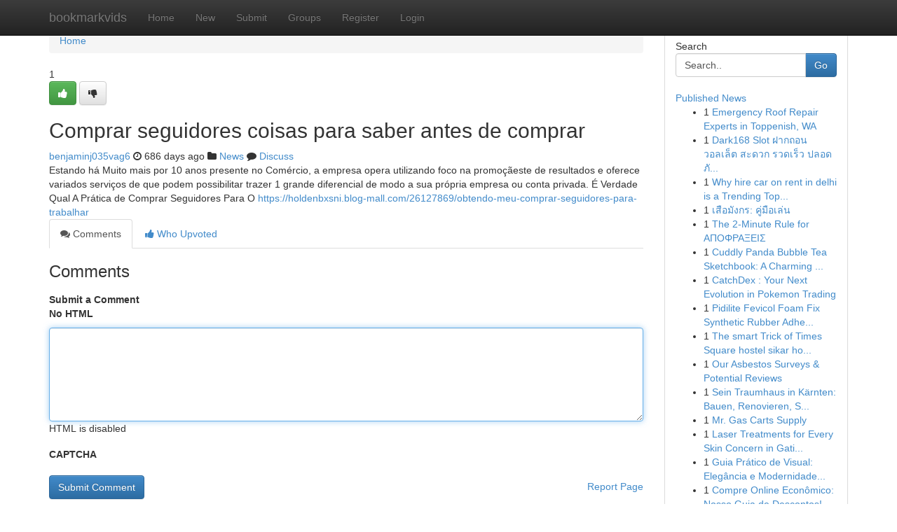

--- FILE ---
content_type: text/html; charset=UTF-8
request_url: https://bookmarkvids.com/story17658409/comprar-seguidores-coisas-para-saber-antes-de-comprar
body_size: 5371
content:
<!DOCTYPE html>
<html class="no-js" dir="ltr" xmlns="http://www.w3.org/1999/xhtml" xml:lang="en" lang="en"><head>

<meta http-equiv="Pragma" content="no-cache" />
<meta http-equiv="expires" content="0" />
<meta http-equiv="Content-Type" content="text/html; charset=UTF-8" />	
<title>Comprar seguidores coisas para saber antes de comprar</title>
<link rel="alternate" type="application/rss+xml" title="bookmarkvids.com &raquo; Feeds 1" href="/rssfeeds.php?p=1" />
<link rel="alternate" type="application/rss+xml" title="bookmarkvids.com &raquo; Feeds 2" href="/rssfeeds.php?p=2" />
<link rel="alternate" type="application/rss+xml" title="bookmarkvids.com &raquo; Feeds 3" href="/rssfeeds.php?p=3" />
<link rel="alternate" type="application/rss+xml" title="bookmarkvids.com &raquo; Feeds 4" href="/rssfeeds.php?p=4" />
<link rel="alternate" type="application/rss+xml" title="bookmarkvids.com &raquo; Feeds 5" href="/rssfeeds.php?p=5" />
<link rel="alternate" type="application/rss+xml" title="bookmarkvids.com &raquo; Feeds 6" href="/rssfeeds.php?p=6" />
<link rel="alternate" type="application/rss+xml" title="bookmarkvids.com &raquo; Feeds 7" href="/rssfeeds.php?p=7" />
<link rel="alternate" type="application/rss+xml" title="bookmarkvids.com &raquo; Feeds 8" href="/rssfeeds.php?p=8" />
<link rel="alternate" type="application/rss+xml" title="bookmarkvids.com &raquo; Feeds 9" href="/rssfeeds.php?p=9" />
<link rel="alternate" type="application/rss+xml" title="bookmarkvids.com &raquo; Feeds 10" href="/rssfeeds.php?p=10" />
<meta name="google-site-verification" content="m5VOPfs2gQQcZXCcEfUKlnQfx72o45pLcOl4sIFzzMQ" /><meta name="Language" content="en-us" />
<meta name="viewport" content="width=device-width, initial-scale=1.0">
<meta name="generator" content="Kliqqi" />

          <link rel="stylesheet" type="text/css" href="//netdna.bootstrapcdn.com/bootstrap/3.2.0/css/bootstrap.min.css">
             <link rel="stylesheet" type="text/css" href="https://cdnjs.cloudflare.com/ajax/libs/twitter-bootstrap/3.2.0/css/bootstrap-theme.css">
                <link rel="stylesheet" type="text/css" href="https://cdnjs.cloudflare.com/ajax/libs/font-awesome/4.1.0/css/font-awesome.min.css">
<link rel="stylesheet" type="text/css" href="/templates/bootstrap/css/style.css" media="screen" />

                         <script type="text/javascript" src="https://cdnjs.cloudflare.com/ajax/libs/modernizr/2.6.1/modernizr.min.js"></script>
<script type="text/javascript" src="https://cdnjs.cloudflare.com/ajax/libs/jquery/1.7.2/jquery.min.js"></script>
<style></style>
<link rel="alternate" type="application/rss+xml" title="RSS 2.0" href="/rss"/>
<link rel="icon" href="/favicon.ico" type="image/x-icon"/>
</head>

<body dir="ltr">

<header role="banner" class="navbar navbar-inverse navbar-fixed-top custom_header">
<div class="container">
<div class="navbar-header">
<button data-target=".bs-navbar-collapse" data-toggle="collapse" type="button" class="navbar-toggle">
    <span class="sr-only">Toggle navigation</span>
    <span class="fa fa-ellipsis-v" style="color:white"></span>
</button>
<a class="navbar-brand" href="/">bookmarkvids</a>	
</div>
<span style="display: none;"><a href="/forum">forum</a></span>
<nav role="navigation" class="collapse navbar-collapse bs-navbar-collapse">
<ul class="nav navbar-nav">
<li ><a href="/">Home</a></li>
<li ><a href="/new">New</a></li>
<li ><a href="/submit">Submit</a></li>
                    
<li ><a href="/groups"><span>Groups</span></a></li>
<li ><a href="/register"><span>Register</span></a></li>
<li ><a data-toggle="modal" href="#loginModal">Login</a></li>
</ul>
	

</nav>
</div>
</header>
<!-- START CATEGORIES -->
<div class="subnav" id="categories">
<div class="container">
<ul class="nav nav-pills"><li class="category_item"><a  href="/">Home</a></li></ul>
</div>
</div>
<!-- END CATEGORIES -->
	
<div class="container">
	<section id="maincontent"><div class="row"><div class="col-md-9">

<ul class="breadcrumb">
	<li><a href="/">Home</a></li>
</ul>

<div itemscope itemtype="http://schema.org/Article" class="stories" id="xnews-17658409" >


<div class="story_data">
<div class="votebox votebox-published">

<div itemprop="aggregateRating" itemscope itemtype="http://schema.org/AggregateRating" class="vote">
	<div itemprop="ratingCount" class="votenumber">1</div>
<div id="xvote-3" class="votebutton">
<!-- Already Voted -->
<a class="btn btn-default btn-success linkVote_3" href="/login" title=""><i class="fa fa-white fa-thumbs-up"></i></a>
<!-- Bury It -->
<a class="btn btn-default linkVote_3" href="/login"  title="" ><i class="fa fa-thumbs-down"></i></a>


</div>
</div>
</div>
<div class="title" id="title-3">
<span itemprop="name">

<h2 id="list_title"><span>Comprar seguidores coisas para saber antes de comprar</span></h2></span>	
<span class="subtext">

<span itemprop="author" itemscope itemtype="http://schema.org/Person">
<span itemprop="name">
<a href="/user/benjaminj035vag6" rel="nofollow">benjaminj035vag6</a> 
</span></span>
<i class="fa fa-clock-o"></i>
<span itemprop="datePublished">  686 days ago</span>

<script>
$(document).ready(function(){
    $("#list_title span").click(function(){
		window.open($("#siteurl").attr('href'), '', '');
    });
});
</script>

<i class="fa fa-folder"></i> 
<a href="/groups">News</a>

<span id="ls_comments_url-3">
	<i class="fa fa-comment"></i> <span id="linksummaryDiscuss"><a href="#discuss" class="comments">Discuss</a>&nbsp;</span>
</span> 





</div>
</div>
<span itemprop="articleBody">
<div class="storycontent">
	
<div class="news-body-text" id="ls_contents-3" dir="ltr">
Estando h&aacute; Muito mais por 10 anos presente no Com&eacute;rcio, a empresa opera utilizando foco na promo&ccedil;&atilde;este de resultados e oferece variados servi&ccedil;os de que podem possibilitar trazer 1 grande diferencial de modo a sua pr&oacute;pria empresa ou conta privada. &Eacute; Verdade Qual A Pr&aacute;tica de Comprar Seguidores Para O <a id="siteurl" target="_blank" href="https://holdenbxsni.blog-mall.com/26127869/obtendo-meu-comprar-seguidores-para-trabalhar">https://holdenbxsni.blog-mall.com/26127869/obtendo-meu-comprar-seguidores-para-trabalhar</a><div class="clearboth"></div> 
</div>
</div><!-- /.storycontent -->
</span>
</div>

<ul class="nav nav-tabs" id="storytabs">
	<li class="active"><a data-toggle="tab" href="#comments"><i class="fa fa-comments"></i> Comments</a></li>
	<li><a data-toggle="tab" href="#who_voted"><i class="fa fa-thumbs-up"></i> Who Upvoted</a></li>
</ul>


<div id="tabbed" class="tab-content">

<div class="tab-pane fade active in" id="comments" >
<h3>Comments</h3>
<a name="comments" href="#comments"></a>
<ol class="media-list comment-list">

<a name="discuss"></a>
<form action="" method="post" id="thisform" name="mycomment_form">
<div class="form-horizontal">
<fieldset>
<div class="control-group">
<label for="fileInput" class="control-label">Submit a Comment</label>
<div class="controls">

<p class="help-inline"><strong>No HTML  </strong></p>
<textarea autofocus name="comment_content" id="comment_content" class="form-control comment-form" rows="6" /></textarea>
<p class="help-inline">HTML is disabled</p>
</div>
</div>


<script>
var ACPuzzleOptions = {
   theme :  "white",
   lang :  "en"
};
</script>

<div class="control-group">
	<label for="input01" class="control-label">CAPTCHA</label>
	<div class="controls">
	<div id="solvemedia_display">
	<script type="text/javascript" src="https://api.solvemedia.com/papi/challenge.script?k=1G9ho6tcbpytfUxJ0SlrSNt0MjjOB0l2"></script>

	<noscript>
	<iframe src="http://api.solvemedia.com/papi/challenge.noscript?k=1G9ho6tcbpytfUxJ0SlrSNt0MjjOB0l2" height="300" width="500" frameborder="0"></iframe><br/>
	<textarea name="adcopy_challenge" rows="3" cols="40"></textarea>
	<input type="hidden" name="adcopy_response" value="manual_challenge"/>
	</noscript>	
</div>
<br />
</div>
</div>

<div class="form-actions">
	<input type="hidden" name="process" value="newcomment" />
	<input type="hidden" name="randkey" value="75578554" />
	<input type="hidden" name="link_id" value="3" />
	<input type="hidden" name="user_id" value="2" />
	<input type="hidden" name="parrent_comment_id" value="0" />
	<input type="submit" name="submit" value="Submit Comment" class="btn btn-primary" />
	<a href="https://remove.backlinks.live" target="_blank" style="float:right; line-height: 32px;">Report Page</a>
</div>
</fieldset>
</div>
</form>
</ol>
</div>
	
<div class="tab-pane fade" id="who_voted">
<h3>Who Upvoted this Story</h3>
<div class="whovotedwrapper whoupvoted">
<ul>
<li>
<a href="/user/benjaminj035vag6" rel="nofollow" title="benjaminj035vag6" class="avatar-tooltip"><img src="/avatars/Avatar_100.png" alt="" align="top" title="" /></a>
</li>
</ul>
</div>
</div>
</div>
<!-- END CENTER CONTENT -->


</div>

<!-- START RIGHT COLUMN -->
<div class="col-md-3">
<div class="panel panel-default">
<div id="rightcol" class="panel-body">
<!-- START FIRST SIDEBAR -->

<!-- START SEARCH BOX -->
<script type="text/javascript">var some_search='Search..';</script>
<div class="search">
<div class="headline">
<div class="sectiontitle">Search</div>
</div>

<form action="/search" method="get" name="thisform-search" class="form-inline search-form" role="form" id="thisform-search" >

<div class="input-group">

<input type="text" class="form-control" tabindex="20" name="search" id="searchsite" value="Search.." onfocus="if(this.value == some_search) {this.value = '';}" onblur="if (this.value == '') {this.value = some_search;}"/>

<span class="input-group-btn">
<button type="submit" tabindex="21" class="btn btn-primary custom_nav_search_button" />Go</button>
</span>
</div>
</form>

<div style="clear:both;"></div>
<br />
</div>
<!-- END SEARCH BOX -->

<!-- START ABOUT BOX -->

	


<div class="headline">
<div class="sectiontitle"><a href="/">Published News</a></div>
</div>
<div class="boxcontent">
<ul class="sidebar-stories">

<li>
<span class="sidebar-vote-number">1</span>	<span class="sidebar-article"><a href="https://bookmarkvids.com/story22476802/emergency-roof-repair-experts-in-toppenish-wa" class="sidebar-title">Emergency Roof Repair Experts in Toppenish, WA </a></span>
</li>
<li>
<span class="sidebar-vote-number">1</span>	<span class="sidebar-article"><a href="https://bookmarkvids.com/story22476801/dark168-slot-ฝากถอนวอลเล-ต-สะดวก-รวดเร-ว-ปลอดภ-ย-100" class="sidebar-title">Dark168 Slot ฝากถอนวอลเล็ต สะดวก รวดเร็ว ปลอดภั...</a></span>
</li>
<li>
<span class="sidebar-vote-number">1</span>	<span class="sidebar-article"><a href="https://bookmarkvids.com/story22476800/why-hire-car-on-rent-in-delhi-is-a-trending-topic-now" class="sidebar-title">Why hire car on rent in delhi is a Trending Top...</a></span>
</li>
<li>
<span class="sidebar-vote-number">1</span>	<span class="sidebar-article"><a href="https://bookmarkvids.com/story22476799/เส-อม-งกร-ค-ม-อเล-น" class="sidebar-title">เสือมังกร: คู่มือเล่น</a></span>
</li>
<li>
<span class="sidebar-vote-number">1</span>	<span class="sidebar-article"><a href="https://bookmarkvids.com/story22476798/the-2-minute-rule-for-ΑΠΟΦΡΑΞΕΙΣ" class="sidebar-title">The 2-Minute Rule for &Alpha;&Pi;&Omicron;&Phi;&Rho;&Alpha;&Xi;&Epsilon;&Iota;&Sigma;</a></span>
</li>
<li>
<span class="sidebar-vote-number">1</span>	<span class="sidebar-article"><a href="https://bookmarkvids.com/story22476797/cuddly-panda-bubble-tea-sketchbook-a-charming-diary" class="sidebar-title">Cuddly Panda Bubble Tea Sketchbook: A Charming ...</a></span>
</li>
<li>
<span class="sidebar-vote-number">1</span>	<span class="sidebar-article"><a href="https://bookmarkvids.com/story22476796/catchdex-your-next-evolution-in-pokemon-trading" class="sidebar-title">CatchDex : Your Next Evolution in Pokemon Trading </a></span>
</li>
<li>
<span class="sidebar-vote-number">1</span>	<span class="sidebar-article"><a href="https://bookmarkvids.com/story22476795/pidilite-fevicol-foam-fix-synthetic-rubber-adhesive-5-ltr" class="sidebar-title">Pidilite Fevicol Foam Fix Synthetic Rubber Adhe...</a></span>
</li>
<li>
<span class="sidebar-vote-number">1</span>	<span class="sidebar-article"><a href="https://bookmarkvids.com/story22476794/the-smart-trick-of-times-square-hostel-sikar-hostel-fees-that-nobody-is-discussing" class="sidebar-title">The smart Trick of Times Square hostel sikar ho...</a></span>
</li>
<li>
<span class="sidebar-vote-number">1</span>	<span class="sidebar-article"><a href="https://bookmarkvids.com/story22476793/our-asbestos-surveys-potential-reviews" class="sidebar-title">Our Asbestos Surveys &amp; Potential Reviews</a></span>
</li>
<li>
<span class="sidebar-vote-number">1</span>	<span class="sidebar-article"><a href="https://bookmarkvids.com/story22476792/sein-traumhaus-in-kärnten-bauen-renovieren-sanieren" class="sidebar-title">Sein Traumhaus in K&auml;rnten: Bauen, Renovieren, S...</a></span>
</li>
<li>
<span class="sidebar-vote-number">1</span>	<span class="sidebar-article"><a href="https://bookmarkvids.com/story22476791/mr-gas-carts-supply" class="sidebar-title">Mr. Gas Carts Supply</a></span>
</li>
<li>
<span class="sidebar-vote-number">1</span>	<span class="sidebar-article"><a href="https://bookmarkvids.com/story22476790/laser-treatments-for-every-skin-concern-in-gatineau" class="sidebar-title">Laser Treatments for Every Skin Concern in Gati...</a></span>
</li>
<li>
<span class="sidebar-vote-number">1</span>	<span class="sidebar-article"><a href="https://bookmarkvids.com/story22476789/guia-prático-de-visual-elegância-e-modernidade-com-crochê" class="sidebar-title">Guia Pr&aacute;tico de Visual: Eleg&acirc;ncia e Modernidade...</a></span>
</li>
<li>
<span class="sidebar-vote-number">1</span>	<span class="sidebar-article"><a href="https://bookmarkvids.com/story22476788/compre-online-econômico-nosso-guia-de-descontos" class="sidebar-title">Compre Online Econ&ocirc;mico: Nosso Guia de Descontos!</a></span>
</li>

</ul>
</div>

<!-- END SECOND SIDEBAR -->
</div>
</div>
</div>
<!-- END RIGHT COLUMN -->
</div></section>
<hr>

<!--googleoff: all-->
<footer class="footer">
<div id="footer">
<span class="subtext"> Copyright &copy; 2026 | <a href="/search">Advanced Search</a> 
| <a href="/">Live</a>
| <a href="/">Tag Cloud</a>
| <a href="/">Top Users</a>
| Made with <a href="#" rel="nofollow" target="_blank">Kliqqi CMS</a> 
| <a href="/rssfeeds.php?p=1">All RSS Feeds</a> 
</span>
</div>
</footer>
<!--googleon: all-->


</div>
	
<!-- START UP/DOWN VOTING JAVASCRIPT -->
	
<script>
var my_base_url='http://bookmarkvids.com';
var my_kliqqi_base='';
var anonymous_vote = false;
var Voting_Method = '1';
var KLIQQI_Visual_Vote_Cast = "Voted";
var KLIQQI_Visual_Vote_Report = "Buried";
var KLIQQI_Visual_Vote_For_It = "Vote";
var KLIQQI_Visual_Comment_ThankYou_Rating = "Thank you for rating this comment.";


</script>
<!-- END UP/DOWN VOTING JAVASCRIPT -->


<script type="text/javascript" src="https://cdnjs.cloudflare.com/ajax/libs/jqueryui/1.8.23/jquery-ui.min.js"></script>
<link href="https://cdnjs.cloudflare.com/ajax/libs/jqueryui/1.8.23/themes/base/jquery-ui.css" media="all" rel="stylesheet" type="text/css" />




             <script type="text/javascript" src="https://cdnjs.cloudflare.com/ajax/libs/twitter-bootstrap/3.2.0/js/bootstrap.min.js"></script>

<!-- Login Modal -->
<div class="modal fade" id="loginModal" tabindex="-1" role="dialog">
<div class="modal-dialog">
<div class="modal-content">
<div class="modal-header">
<button type="button" class="close" data-dismiss="modal" aria-hidden="true">&times;</button>
<h4 class="modal-title">Login</h4>
</div>
<div class="modal-body">
<div class="control-group">
<form id="signin" action="/login?return=/story17658409/comprar-seguidores-coisas-para-saber-antes-de-comprar" method="post">

<div style="login_modal_username">
	<label for="username">Username/Email</label><input id="username" name="username" class="form-control" value="" title="username" tabindex="1" type="text">
</div>
<div class="login_modal_password">
	<label for="password">Password</label><input id="password" name="password" class="form-control" value="" title="password" tabindex="2" type="password">
</div>
<div class="login_modal_remember">
<div class="login_modal_remember_checkbox">
	<input id="remember" style="float:left;margin-right:5px;" name="persistent" value="1" tabindex="3" type="checkbox">
</div>
<div class="login_modal_remember_label">
	<label for="remember" style="">Remember</label>
</div>
<div style="clear:both;"></div>
</div>
<div class="login_modal_login">
	<input type="hidden" name="processlogin" value="1"/>
	<input type="hidden" name="return" value=""/>
	<input class="btn btn-primary col-md-12" id="signin_submit" value="Sign In" tabindex="4" type="submit">
</div>
    
<hr class="soften" id="login_modal_spacer" />
	<div class="login_modal_forgot"><a class="btn btn-default col-md-12" id="forgot_password_link" href="/login">Forgotten Password?</a></div>
	<div class="clearboth"></div>
</form>
</div>
</div>
</div>
</div>
</div>

<script>$('.avatar-tooltip').tooltip()</script>
<script defer src="https://static.cloudflareinsights.com/beacon.min.js/vcd15cbe7772f49c399c6a5babf22c1241717689176015" integrity="sha512-ZpsOmlRQV6y907TI0dKBHq9Md29nnaEIPlkf84rnaERnq6zvWvPUqr2ft8M1aS28oN72PdrCzSjY4U6VaAw1EQ==" data-cf-beacon='{"version":"2024.11.0","token":"82144f12ba3747f1aac4f9b9cf8f2c4f","r":1,"server_timing":{"name":{"cfCacheStatus":true,"cfEdge":true,"cfExtPri":true,"cfL4":true,"cfOrigin":true,"cfSpeedBrain":true},"location_startswith":null}}' crossorigin="anonymous"></script>
</body>
</html>
